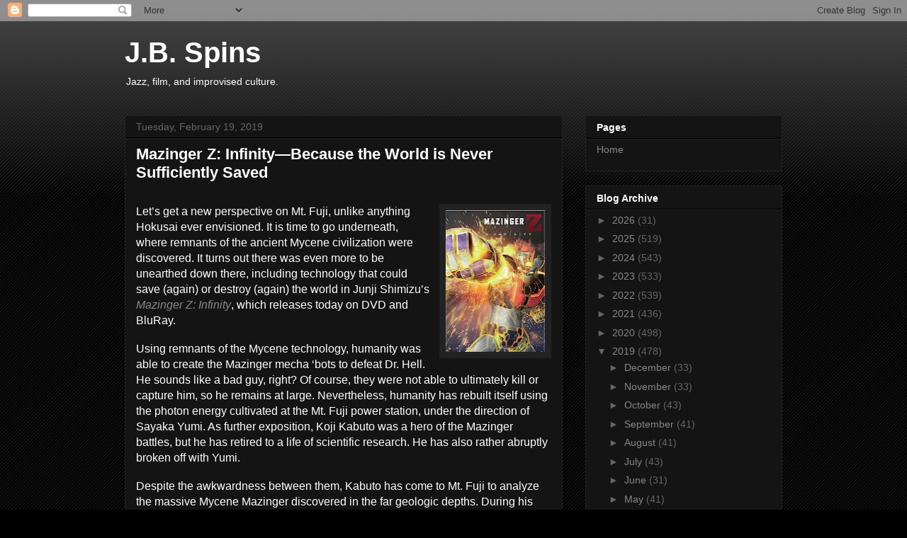

--- FILE ---
content_type: text/html; charset=utf-8
request_url: https://www.google.com/recaptcha/api2/aframe
body_size: 267
content:
<!DOCTYPE HTML><html><head><meta http-equiv="content-type" content="text/html; charset=UTF-8"></head><body><script nonce="xjoygVgZseeNNlx7A67wGg">/** Anti-fraud and anti-abuse applications only. See google.com/recaptcha */ try{var clients={'sodar':'https://pagead2.googlesyndication.com/pagead/sodar?'};window.addEventListener("message",function(a){try{if(a.source===window.parent){var b=JSON.parse(a.data);var c=clients[b['id']];if(c){var d=document.createElement('img');d.src=c+b['params']+'&rc='+(localStorage.getItem("rc::a")?sessionStorage.getItem("rc::b"):"");window.document.body.appendChild(d);sessionStorage.setItem("rc::e",parseInt(sessionStorage.getItem("rc::e")||0)+1);localStorage.setItem("rc::h",'1769362003760');}}}catch(b){}});window.parent.postMessage("_grecaptcha_ready", "*");}catch(b){}</script></body></html>